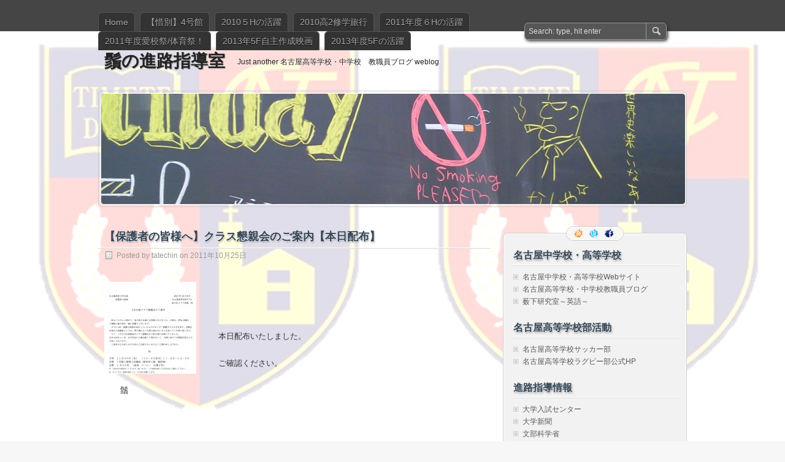

--- FILE ---
content_type: text/html; charset=UTF-8
request_url: http://blog.meigaku.ac.jp/tateishi/2011/10/25/%E3%80%90%E4%BF%9D%E8%AD%B7%E8%80%85%E3%81%AE%E7%9A%86%E6%A7%98%E3%81%B8%E3%80%91%E3%82%AF%E3%83%A9%E3%82%B9%E6%87%87%E8%A6%AA%E4%BC%9A%E3%81%AE%E3%81%94%E6%A1%88%E5%86%85%E3%80%90%E6%9C%AC%E6%97%A5/
body_size: 11833
content:
<!DOCTYPE html PUBLIC "-//W3C//DTD XHTML 1.0 Transitional//EN" "http://www.w3.org/TR/xhtml1/DTD/xhtml1-transitional.dtd">
<html xmlns="http://www.w3.org/1999/xhtml" lang="ja">
<head profile="http://gmpg.org/xfn/11">
	<meta http-equiv="Content-Type" content="text/html; charset=UTF-8" />
	<title>【保護者の皆様へ】クラス懇親会のご案内【本日配布】 | 鬚の進路指導室</title>
	<link rel="stylesheet" type="text/css" media="all" href="http://blog.meigaku.ac.jp/tateishi/wp-content/themes/zbench/style.css" />
	<link rel="pingback" href="http://blog.meigaku.ac.jp/tateishi/xmlrpc.php" />
	<meta name='robots' content='max-image-preview:large' />
<link rel="alternate" type="application/rss+xml" title="鬚の進路指導室 &raquo; フィード" href="http://blog.meigaku.ac.jp/tateishi/feed/" />
<link rel="alternate" type="application/rss+xml" title="鬚の進路指導室 &raquo; コメントフィード" href="http://blog.meigaku.ac.jp/tateishi/comments/feed/" />
<script type="text/javascript">
window._wpemojiSettings = {"baseUrl":"https:\/\/s.w.org\/images\/core\/emoji\/14.0.0\/72x72\/","ext":".png","svgUrl":"https:\/\/s.w.org\/images\/core\/emoji\/14.0.0\/svg\/","svgExt":".svg","source":{"concatemoji":"http:\/\/blog.meigaku.ac.jp\/tateishi\/wp-includes\/js\/wp-emoji-release.min.js?ver=6.2.8"}};
/*! This file is auto-generated */
!function(e,a,t){var n,r,o,i=a.createElement("canvas"),p=i.getContext&&i.getContext("2d");function s(e,t){p.clearRect(0,0,i.width,i.height),p.fillText(e,0,0);e=i.toDataURL();return p.clearRect(0,0,i.width,i.height),p.fillText(t,0,0),e===i.toDataURL()}function c(e){var t=a.createElement("script");t.src=e,t.defer=t.type="text/javascript",a.getElementsByTagName("head")[0].appendChild(t)}for(o=Array("flag","emoji"),t.supports={everything:!0,everythingExceptFlag:!0},r=0;r<o.length;r++)t.supports[o[r]]=function(e){if(p&&p.fillText)switch(p.textBaseline="top",p.font="600 32px Arial",e){case"flag":return s("\ud83c\udff3\ufe0f\u200d\u26a7\ufe0f","\ud83c\udff3\ufe0f\u200b\u26a7\ufe0f")?!1:!s("\ud83c\uddfa\ud83c\uddf3","\ud83c\uddfa\u200b\ud83c\uddf3")&&!s("\ud83c\udff4\udb40\udc67\udb40\udc62\udb40\udc65\udb40\udc6e\udb40\udc67\udb40\udc7f","\ud83c\udff4\u200b\udb40\udc67\u200b\udb40\udc62\u200b\udb40\udc65\u200b\udb40\udc6e\u200b\udb40\udc67\u200b\udb40\udc7f");case"emoji":return!s("\ud83e\udef1\ud83c\udffb\u200d\ud83e\udef2\ud83c\udfff","\ud83e\udef1\ud83c\udffb\u200b\ud83e\udef2\ud83c\udfff")}return!1}(o[r]),t.supports.everything=t.supports.everything&&t.supports[o[r]],"flag"!==o[r]&&(t.supports.everythingExceptFlag=t.supports.everythingExceptFlag&&t.supports[o[r]]);t.supports.everythingExceptFlag=t.supports.everythingExceptFlag&&!t.supports.flag,t.DOMReady=!1,t.readyCallback=function(){t.DOMReady=!0},t.supports.everything||(n=function(){t.readyCallback()},a.addEventListener?(a.addEventListener("DOMContentLoaded",n,!1),e.addEventListener("load",n,!1)):(e.attachEvent("onload",n),a.attachEvent("onreadystatechange",function(){"complete"===a.readyState&&t.readyCallback()})),(e=t.source||{}).concatemoji?c(e.concatemoji):e.wpemoji&&e.twemoji&&(c(e.twemoji),c(e.wpemoji)))}(window,document,window._wpemojiSettings);
</script>
<style type="text/css">
img.wp-smiley,
img.emoji {
	display: inline !important;
	border: none !important;
	box-shadow: none !important;
	height: 1em !important;
	width: 1em !important;
	margin: 0 0.07em !important;
	vertical-align: -0.1em !important;
	background: none !important;
	padding: 0 !important;
}
</style>
	<link rel='stylesheet' id='wp-block-library-css' href='http://blog.meigaku.ac.jp/tateishi/wp-includes/css/dist/block-library/style.min.css?ver=6.2.8' type='text/css' media='all' />
<link rel='stylesheet' id='classic-theme-styles-css' href='http://blog.meigaku.ac.jp/tateishi/wp-includes/css/classic-themes.min.css?ver=6.2.8' type='text/css' media='all' />
<style id='global-styles-inline-css' type='text/css'>
body{--wp--preset--color--black: #000000;--wp--preset--color--cyan-bluish-gray: #abb8c3;--wp--preset--color--white: #ffffff;--wp--preset--color--pale-pink: #f78da7;--wp--preset--color--vivid-red: #cf2e2e;--wp--preset--color--luminous-vivid-orange: #ff6900;--wp--preset--color--luminous-vivid-amber: #fcb900;--wp--preset--color--light-green-cyan: #7bdcb5;--wp--preset--color--vivid-green-cyan: #00d084;--wp--preset--color--pale-cyan-blue: #8ed1fc;--wp--preset--color--vivid-cyan-blue: #0693e3;--wp--preset--color--vivid-purple: #9b51e0;--wp--preset--gradient--vivid-cyan-blue-to-vivid-purple: linear-gradient(135deg,rgba(6,147,227,1) 0%,rgb(155,81,224) 100%);--wp--preset--gradient--light-green-cyan-to-vivid-green-cyan: linear-gradient(135deg,rgb(122,220,180) 0%,rgb(0,208,130) 100%);--wp--preset--gradient--luminous-vivid-amber-to-luminous-vivid-orange: linear-gradient(135deg,rgba(252,185,0,1) 0%,rgba(255,105,0,1) 100%);--wp--preset--gradient--luminous-vivid-orange-to-vivid-red: linear-gradient(135deg,rgba(255,105,0,1) 0%,rgb(207,46,46) 100%);--wp--preset--gradient--very-light-gray-to-cyan-bluish-gray: linear-gradient(135deg,rgb(238,238,238) 0%,rgb(169,184,195) 100%);--wp--preset--gradient--cool-to-warm-spectrum: linear-gradient(135deg,rgb(74,234,220) 0%,rgb(151,120,209) 20%,rgb(207,42,186) 40%,rgb(238,44,130) 60%,rgb(251,105,98) 80%,rgb(254,248,76) 100%);--wp--preset--gradient--blush-light-purple: linear-gradient(135deg,rgb(255,206,236) 0%,rgb(152,150,240) 100%);--wp--preset--gradient--blush-bordeaux: linear-gradient(135deg,rgb(254,205,165) 0%,rgb(254,45,45) 50%,rgb(107,0,62) 100%);--wp--preset--gradient--luminous-dusk: linear-gradient(135deg,rgb(255,203,112) 0%,rgb(199,81,192) 50%,rgb(65,88,208) 100%);--wp--preset--gradient--pale-ocean: linear-gradient(135deg,rgb(255,245,203) 0%,rgb(182,227,212) 50%,rgb(51,167,181) 100%);--wp--preset--gradient--electric-grass: linear-gradient(135deg,rgb(202,248,128) 0%,rgb(113,206,126) 100%);--wp--preset--gradient--midnight: linear-gradient(135deg,rgb(2,3,129) 0%,rgb(40,116,252) 100%);--wp--preset--duotone--dark-grayscale: url('#wp-duotone-dark-grayscale');--wp--preset--duotone--grayscale: url('#wp-duotone-grayscale');--wp--preset--duotone--purple-yellow: url('#wp-duotone-purple-yellow');--wp--preset--duotone--blue-red: url('#wp-duotone-blue-red');--wp--preset--duotone--midnight: url('#wp-duotone-midnight');--wp--preset--duotone--magenta-yellow: url('#wp-duotone-magenta-yellow');--wp--preset--duotone--purple-green: url('#wp-duotone-purple-green');--wp--preset--duotone--blue-orange: url('#wp-duotone-blue-orange');--wp--preset--font-size--small: 13px;--wp--preset--font-size--medium: 20px;--wp--preset--font-size--large: 36px;--wp--preset--font-size--x-large: 42px;--wp--preset--spacing--20: 0.44rem;--wp--preset--spacing--30: 0.67rem;--wp--preset--spacing--40: 1rem;--wp--preset--spacing--50: 1.5rem;--wp--preset--spacing--60: 2.25rem;--wp--preset--spacing--70: 3.38rem;--wp--preset--spacing--80: 5.06rem;--wp--preset--shadow--natural: 6px 6px 9px rgba(0, 0, 0, 0.2);--wp--preset--shadow--deep: 12px 12px 50px rgba(0, 0, 0, 0.4);--wp--preset--shadow--sharp: 6px 6px 0px rgba(0, 0, 0, 0.2);--wp--preset--shadow--outlined: 6px 6px 0px -3px rgba(255, 255, 255, 1), 6px 6px rgba(0, 0, 0, 1);--wp--preset--shadow--crisp: 6px 6px 0px rgba(0, 0, 0, 1);}:where(.is-layout-flex){gap: 0.5em;}body .is-layout-flow > .alignleft{float: left;margin-inline-start: 0;margin-inline-end: 2em;}body .is-layout-flow > .alignright{float: right;margin-inline-start: 2em;margin-inline-end: 0;}body .is-layout-flow > .aligncenter{margin-left: auto !important;margin-right: auto !important;}body .is-layout-constrained > .alignleft{float: left;margin-inline-start: 0;margin-inline-end: 2em;}body .is-layout-constrained > .alignright{float: right;margin-inline-start: 2em;margin-inline-end: 0;}body .is-layout-constrained > .aligncenter{margin-left: auto !important;margin-right: auto !important;}body .is-layout-constrained > :where(:not(.alignleft):not(.alignright):not(.alignfull)){max-width: var(--wp--style--global--content-size);margin-left: auto !important;margin-right: auto !important;}body .is-layout-constrained > .alignwide{max-width: var(--wp--style--global--wide-size);}body .is-layout-flex{display: flex;}body .is-layout-flex{flex-wrap: wrap;align-items: center;}body .is-layout-flex > *{margin: 0;}:where(.wp-block-columns.is-layout-flex){gap: 2em;}.has-black-color{color: var(--wp--preset--color--black) !important;}.has-cyan-bluish-gray-color{color: var(--wp--preset--color--cyan-bluish-gray) !important;}.has-white-color{color: var(--wp--preset--color--white) !important;}.has-pale-pink-color{color: var(--wp--preset--color--pale-pink) !important;}.has-vivid-red-color{color: var(--wp--preset--color--vivid-red) !important;}.has-luminous-vivid-orange-color{color: var(--wp--preset--color--luminous-vivid-orange) !important;}.has-luminous-vivid-amber-color{color: var(--wp--preset--color--luminous-vivid-amber) !important;}.has-light-green-cyan-color{color: var(--wp--preset--color--light-green-cyan) !important;}.has-vivid-green-cyan-color{color: var(--wp--preset--color--vivid-green-cyan) !important;}.has-pale-cyan-blue-color{color: var(--wp--preset--color--pale-cyan-blue) !important;}.has-vivid-cyan-blue-color{color: var(--wp--preset--color--vivid-cyan-blue) !important;}.has-vivid-purple-color{color: var(--wp--preset--color--vivid-purple) !important;}.has-black-background-color{background-color: var(--wp--preset--color--black) !important;}.has-cyan-bluish-gray-background-color{background-color: var(--wp--preset--color--cyan-bluish-gray) !important;}.has-white-background-color{background-color: var(--wp--preset--color--white) !important;}.has-pale-pink-background-color{background-color: var(--wp--preset--color--pale-pink) !important;}.has-vivid-red-background-color{background-color: var(--wp--preset--color--vivid-red) !important;}.has-luminous-vivid-orange-background-color{background-color: var(--wp--preset--color--luminous-vivid-orange) !important;}.has-luminous-vivid-amber-background-color{background-color: var(--wp--preset--color--luminous-vivid-amber) !important;}.has-light-green-cyan-background-color{background-color: var(--wp--preset--color--light-green-cyan) !important;}.has-vivid-green-cyan-background-color{background-color: var(--wp--preset--color--vivid-green-cyan) !important;}.has-pale-cyan-blue-background-color{background-color: var(--wp--preset--color--pale-cyan-blue) !important;}.has-vivid-cyan-blue-background-color{background-color: var(--wp--preset--color--vivid-cyan-blue) !important;}.has-vivid-purple-background-color{background-color: var(--wp--preset--color--vivid-purple) !important;}.has-black-border-color{border-color: var(--wp--preset--color--black) !important;}.has-cyan-bluish-gray-border-color{border-color: var(--wp--preset--color--cyan-bluish-gray) !important;}.has-white-border-color{border-color: var(--wp--preset--color--white) !important;}.has-pale-pink-border-color{border-color: var(--wp--preset--color--pale-pink) !important;}.has-vivid-red-border-color{border-color: var(--wp--preset--color--vivid-red) !important;}.has-luminous-vivid-orange-border-color{border-color: var(--wp--preset--color--luminous-vivid-orange) !important;}.has-luminous-vivid-amber-border-color{border-color: var(--wp--preset--color--luminous-vivid-amber) !important;}.has-light-green-cyan-border-color{border-color: var(--wp--preset--color--light-green-cyan) !important;}.has-vivid-green-cyan-border-color{border-color: var(--wp--preset--color--vivid-green-cyan) !important;}.has-pale-cyan-blue-border-color{border-color: var(--wp--preset--color--pale-cyan-blue) !important;}.has-vivid-cyan-blue-border-color{border-color: var(--wp--preset--color--vivid-cyan-blue) !important;}.has-vivid-purple-border-color{border-color: var(--wp--preset--color--vivid-purple) !important;}.has-vivid-cyan-blue-to-vivid-purple-gradient-background{background: var(--wp--preset--gradient--vivid-cyan-blue-to-vivid-purple) !important;}.has-light-green-cyan-to-vivid-green-cyan-gradient-background{background: var(--wp--preset--gradient--light-green-cyan-to-vivid-green-cyan) !important;}.has-luminous-vivid-amber-to-luminous-vivid-orange-gradient-background{background: var(--wp--preset--gradient--luminous-vivid-amber-to-luminous-vivid-orange) !important;}.has-luminous-vivid-orange-to-vivid-red-gradient-background{background: var(--wp--preset--gradient--luminous-vivid-orange-to-vivid-red) !important;}.has-very-light-gray-to-cyan-bluish-gray-gradient-background{background: var(--wp--preset--gradient--very-light-gray-to-cyan-bluish-gray) !important;}.has-cool-to-warm-spectrum-gradient-background{background: var(--wp--preset--gradient--cool-to-warm-spectrum) !important;}.has-blush-light-purple-gradient-background{background: var(--wp--preset--gradient--blush-light-purple) !important;}.has-blush-bordeaux-gradient-background{background: var(--wp--preset--gradient--blush-bordeaux) !important;}.has-luminous-dusk-gradient-background{background: var(--wp--preset--gradient--luminous-dusk) !important;}.has-pale-ocean-gradient-background{background: var(--wp--preset--gradient--pale-ocean) !important;}.has-electric-grass-gradient-background{background: var(--wp--preset--gradient--electric-grass) !important;}.has-midnight-gradient-background{background: var(--wp--preset--gradient--midnight) !important;}.has-small-font-size{font-size: var(--wp--preset--font-size--small) !important;}.has-medium-font-size{font-size: var(--wp--preset--font-size--medium) !important;}.has-large-font-size{font-size: var(--wp--preset--font-size--large) !important;}.has-x-large-font-size{font-size: var(--wp--preset--font-size--x-large) !important;}
.wp-block-navigation a:where(:not(.wp-element-button)){color: inherit;}
:where(.wp-block-columns.is-layout-flex){gap: 2em;}
.wp-block-pullquote{font-size: 1.5em;line-height: 1.6;}
</style>
<link rel="https://api.w.org/" href="http://blog.meigaku.ac.jp/tateishi/wp-json/" /><link rel="alternate" type="application/json" href="http://blog.meigaku.ac.jp/tateishi/wp-json/wp/v2/posts/2289" /><link rel="EditURI" type="application/rsd+xml" title="RSD" href="http://blog.meigaku.ac.jp/tateishi/xmlrpc.php?rsd" />
<link rel="wlwmanifest" type="application/wlwmanifest+xml" href="http://blog.meigaku.ac.jp/tateishi/wp-includes/wlwmanifest.xml" />
<meta name="generator" content="WordPress 6.2.8" />
<link rel="canonical" href="http://blog.meigaku.ac.jp/tateishi/2011/10/25/%e3%80%90%e4%bf%9d%e8%ad%b7%e8%80%85%e3%81%ae%e7%9a%86%e6%a7%98%e3%81%b8%e3%80%91%e3%82%af%e3%83%a9%e3%82%b9%e6%87%87%e8%a6%aa%e4%bc%9a%e3%81%ae%e3%81%94%e6%a1%88%e5%86%85%e3%80%90%e6%9c%ac%e6%97%a5/" />
<link rel='shortlink' href='http://blog.meigaku.ac.jp/tateishi/?p=2289' />
<link rel="alternate" type="application/json+oembed" href="http://blog.meigaku.ac.jp/tateishi/wp-json/oembed/1.0/embed?url=http%3A%2F%2Fblog.meigaku.ac.jp%2Ftateishi%2F2011%2F10%2F25%2F%25e3%2580%2590%25e4%25bf%259d%25e8%25ad%25b7%25e8%2580%2585%25e3%2581%25ae%25e7%259a%2586%25e6%25a7%2598%25e3%2581%25b8%25e3%2580%2591%25e3%2582%25af%25e3%2583%25a9%25e3%2582%25b9%25e6%2587%2587%25e8%25a6%25aa%25e4%25bc%259a%25e3%2581%25ae%25e3%2581%2594%25e6%25a1%2588%25e5%2586%2585%25e3%2580%2590%25e6%259c%25ac%25e6%2597%25a5%2F" />
<link rel="alternate" type="text/xml+oembed" href="http://blog.meigaku.ac.jp/tateishi/wp-json/oembed/1.0/embed?url=http%3A%2F%2Fblog.meigaku.ac.jp%2Ftateishi%2F2011%2F10%2F25%2F%25e3%2580%2590%25e4%25bf%259d%25e8%25ad%25b7%25e8%2580%2585%25e3%2581%25ae%25e7%259a%2586%25e6%25a7%2598%25e3%2581%25b8%25e3%2580%2591%25e3%2582%25af%25e3%2583%25a9%25e3%2582%25b9%25e6%2587%2587%25e8%25a6%25aa%25e4%25bc%259a%25e3%2581%25ae%25e3%2581%2594%25e6%25a1%2588%25e5%2586%2585%25e3%2580%2590%25e6%259c%25ac%25e6%2597%25a5%2F&#038;format=xml" />
<style type="text/css">.recentcomments a{display:inline !important;padding:0 !important;margin:0 !important;}</style><style type="text/css" id="custom-background-css">
body.custom-background { background-image: url("http://blog.meigaku.ac.jp/tateishi/files/2017/05/d1d67715472a1db3f008e0e92fdb5b40.jpg"); background-position: left top; background-size: auto; background-repeat: repeat; background-attachment: scroll; }
</style>
	<link rel="icon" href="http://blog.meigaku.ac.jp/tateishi/files/2017/05/cropped-FullSizeRender-32x32.jpg" sizes="32x32" />
<link rel="icon" href="http://blog.meigaku.ac.jp/tateishi/files/2017/05/cropped-FullSizeRender-192x192.jpg" sizes="192x192" />
<link rel="apple-touch-icon" href="http://blog.meigaku.ac.jp/tateishi/files/2017/05/cropped-FullSizeRender-180x180.jpg" />
<meta name="msapplication-TileImage" content="http://blog.meigaku.ac.jp/tateishi/files/2017/05/cropped-FullSizeRender-270x270.jpg" />
	<meta name="viewport" content="width=device-width"/><!-- for mobile -->
</head>
<body class="post-template-default single single-post postid-2289 single-format-standard custom-background">
<div id="nav">
	<div class="nav-inside">
		<div id="menus">
			<ul id="menus-dt" class="menus-dt">
				<li><a href="http://blog.meigaku.ac.jp/tateishi/">Home</a></li><li class="page_item page-item-2799"><a href="http://blog.meigaku.ac.jp/tateishi/%e3%80%90%e6%83%9c%e5%88%a5%e3%80%914%e5%8f%b7%e9%a4%a8/">【惜別】4号館</a></li>
<li class="page_item page-item-307"><a href="http://blog.meigaku.ac.jp/tateishi/2010%e5%b9%b411%e6%9c%8817%e6%97%a5%ef%bc%88%e6%b0%b4%ef%bc%89%e7%a7%8b%e3%81%ae%e8%aa%ad%e6%9b%b8%e9%80%b1%e9%96%93-%e7%99%ba%e8%a1%a8%e4%bc%9a%e9%a2%a8%e6%99%af/">2010５Hの活躍</a></li>
<li class="page_item page-item-1018"><a href="http://blog.meigaku.ac.jp/tateishi/%e4%bf%ae%e5%ad%a6%e6%97%85%e8%a1%8c/">2010高2修学旅行</a></li>
<li class="page_item page-item-1872"><a href="http://blog.meigaku.ac.jp/tateishi/2011%e5%b9%b4%e5%ba%a6%ef%bc%96h%e3%81%ae%e6%b4%bb%e8%ba%8d/">2011年度６Hの活躍</a></li>
<li class="page_item page-item-2121"><a href="http://blog.meigaku.ac.jp/tateishi/2011%e5%b9%b4%e5%ba%a6%e6%84%9b%e6%a0%a1%e7%a5%ad%e3%80%90%e3%81%a1%e3%82%87%e3%81%93%e3%81%a3%e3%81%a8%e3%81%a0%e3%81%91%e2%80%a6%e3%80%91/">2011年度愛校祭/体育祭！</a></li>
<li class="page_item page-item-3282"><a href="http://blog.meigaku.ac.jp/tateishi/2013%e5%b9%b45f%e8%87%aa%e4%b8%bb%e4%bd%9c%e6%88%90%e6%98%a0%e7%94%bb/">2013年5F自主作成映画</a></li>
<li class="page_item page-item-3017"><a href="http://blog.meigaku.ac.jp/tateishi/2013%e5%b9%b4%e5%ba%a65f%e3%81%ae%e6%b4%bb%e8%ba%8d/">2013年度5Fの活躍</a></li>
			</ul>
			<ul id="menus-m" class="menus-m">
				<li>Menu</li>
			</ul>
		</div>
		<div id="search">
			<form id="searchform" method="get" action="http://blog.meigaku.ac.jp/tateishi/">
<input type="text" value="Search: type, hit enter" onfocus="if (this.value == 'Search: type, hit enter') {this.value = '';}" onblur="if (this.value == '') {this.value = 'Search: type, hit enter';}" size="35" maxlength="50" name="s" id="s" />
<input type="submit" id="searchsubmit" value="SEARCH" />
</form>		</div>
	</div>
</div>
<div id="header">
		<div class="site_title">
		<h1><a href="http://blog.meigaku.ac.jp/tateishi/">鬚の進路指導室</a></h1>
		<h2>Just another 名古屋高等学校・中学校　教職員ブログ weblog</h2>
		<div class="clear"></div>
	</div>
		<div id="header_image">
		<div id="header_image_border">
			<a href="http://blog.meigaku.ac.jp/tateishi/"><img src="http://blog.meigaku.ac.jp/tateishi/files/2011/03/cropped-2011031910520011.jpg" width="950" height="180" alt="" /></a>
		</div>
	</div>
	</div>
<div id="wrapper">
<div id="content">
		<div class="post-single post-2289 post type-post status-publish format-standard hentry category-6h category-pta category-20" id="post-2289"><!-- post div -->
		<h2 class="title">【保護者の皆様へ】クラス懇親会のご案内【本日配布】</h2>
		<div class="post-info-top">
			<span class="post-info-date">
				Posted by <a href="http://blog.meigaku.ac.jp/tateishi/author/tateishi/" title="View all posts by tatechin" rel="author">tatechin</a>
				on				2011年10月25日							</span>
					</div>
		<div class="clear"></div>
		<div class="entry">
			<p>　　<a href="http://blog.meigaku.ac.jp/tateishi/files/2011/10/09fd7ef7a499d521ba18068755084cf1.jpg"><img decoding="async" src="http://blog.meigaku.ac.jp/tateishi/files/2011/10/09fd7ef7a499d521ba18068755084cf1-150x150.jpg" alt="" width="150" height="150" class="alignleft size-thumbnail wp-image-2280" /></a></p>
<p>　　</p>
<p>　　本日配布いたしました。</p>
<p>　　ご確認ください。</p>
<p>　　鬚</p>
<p>　　</p>
					</div><!-- END entry -->
		
				
		<div class="post-info-bottom">
			<span class="post-info-category"><a href="http://blog.meigaku.ac.jp/tateishi/category/6h/" rel="category tag">2011年度6H</a>, <a href="http://blog.meigaku.ac.jp/tateishi/category/6h/pta/" rel="category tag">PTA</a>, <a href="http://blog.meigaku.ac.jp/tateishi/category/6h/%e9%85%8d%e5%b8%83%e7%89%a9/" rel="category tag">配布物</a></span><span class="post-info-tags"></span>
		</div>
		<div id="nav-below">
			<div class="nav-previous"><a href="http://blog.meigaku.ac.jp/tateishi/2011/10/25/%e3%80%90%e6%9c%ac%e6%97%a5%e9%85%8d%e5%b8%83%e3%80%91%e7%ac%ac16%e5%9b%9e%e5%90%8d%e5%8f%a4%e5%b1%8b%e5%ad%a6%e9%99%a2%e3%83%81%e3%83%a3%e3%83%9a%e3%83%ab%e3%82%b3%e3%83%b3%e3%82%b5%e3%83%bc%e3%83%88/" rel="prev"><span class="meta-nav">&larr;</span> 【本日配布】第16回名古屋学院チャペルコンサートご案内</a></div>
			<div class="nav-next"><a href="http://blog.meigaku.ac.jp/tateishi/2011/10/26/%e3%80%90%e5%ad%a6%e5%b9%b4%e9%80%9a%e4%bf%a1%e3%80%912011%e5%b9%b4%e5%ba%a6%e9%ab%983%e5%ad%a6%e5%b9%b4%e9%80%9a%e4%bf%a1%e3%80%8c%e5%9c%b0%e3%81%ae%e5%a1%a9%e3%80%8d%e7%ac%ac22%e5%8f%b7%e3%80%90/" rel="next">【学年通信】2011年度高3学年通信「地の塩」第22号【本日配布】 <span class="meta-nav">&rarr;</span></a></div>
		</div><!-- #nav-below -->					
	</div><!-- END post -->
	<!-- You can start editing here. -->

						<div id="comments-div"><h2 id="comments">Comments are closed.</h2></div>
			
	<script type="text/javascript">
	/* <![CDATA[ */
		function grin(tag) {
			var myField;
			tag = ' ' + tag + ' ';
			if (document.getElementById('comment') && document.getElementById('comment').type == 'textarea') {
				myField = document.getElementById('comment');
			} else {
				return false;
			}
			if (document.selection) {
				myField.focus();
				sel = document.selection.createRange();
				sel.text = tag;
				myField.focus();
			}
			else if (myField.selectionStart || myField.selectionStart == '0') {
				var startPos = myField.selectionStart;
				var endPos = myField.selectionEnd;
				var cursorPos = endPos;
				myField.value = myField.value.substring(0, startPos)
							  + tag
							  + myField.value.substring(endPos, myField.value.length);
				cursorPos += tag.length;
				myField.focus();
				myField.selectionStart = cursorPos;
				myField.selectionEnd = cursorPos;
			}
			else {
				myField.value += tag;
				myField.focus();
			}
		}
	/* ]]> */
	</script>
	</div><!--content-->
<div id="sidebar-border">
	<div id="rss_border">
		<div class="rss_border">
			<div id="rss_wrap">
				<div class="rss_wrap">
										<a class="rss " href="http://blog.meigaku.ac.jp/tateishi/feed/" rel="bookmark" title="RSS Feed">RSS Feed</a>
										<a class="twitter" href="https://twitter.com/?lang=ja&logged_out=1#!/" rel="author" title="Follow me on twitter.">Follow me on twitter.</a>
															<a class="facebook" href="http://www.facebook.com/pages/%E9%AC%9A%E3%81%AE%E6%95%99%E5%AE%A4/257682760942135" rel="author" title="Facebook">Facebook</a>
																								</div>
			</div>
		</div>
	</div>
	<div id="sidebar">

<div id="linkcat-5596" class="widget widget_links"><h3 class="widgettitle">名古屋中学校・高等学校</h3>
	<ul class='xoxo blogroll'>
<li><a href="http://www.meigaku.ac.jp/">名古屋中学校・高等学校Webサイト</a></li>
<li><a href="http://blog.meigaku.ac.jp/">名古屋高等学校・中学校教職員ブログ</a></li>
<li><a href="http://blog.meigaku.ac.jp/yabu/">薮下研究室～英語～</a></li>

	</ul>
</div>
<div id="linkcat-3296" class="widget widget_links"><h3 class="widgettitle">名古屋高等学校部活動</h3>
	<ul class='xoxo blogroll'>
<li><a href="http://meigakufc.blog46.fc2.com/">名古屋高等学校サッカー部</a></li>
<li><a href="http://nagoyarugby.d2.r-cms.jp/" rel="noopener" target="_blank">名古屋高等学校ラグビー部公式HP</a></li>

	</ul>
</div>
<div id="linkcat-3" class="widget widget_links"><h3 class="widgettitle">進路指導情報</h3>
	<ul class='xoxo blogroll'>
<li><a href="http://www.dnc.ac.jp/">大学入試センター</a></li>
<li><a href="http://daigakushinbun.com/">大学新聞</a></li>
<li><a href="http://www.mext.go.jp/">文部科学省</a></li>
<li><a href="http://www.meti.go.jp/policy/kisoryoku/index.html">社会人基礎力　/　経済産業省</a></li>
<li><a href="http://www2.sundai.ac.jp/yobi/sv/news/index.html">駿台/大学入試情報ページ</a></li>

	</ul>
</div>
<div id="text-3" class="widget widget_text"><h3 class="widgettitle">Twitterでも鬚</h3>			<div class="textwidget"><a href="http://www.twitter.com/20116hige"><img src="http://twitter-badges.s3.amazonaws.com/ja_follow_me-c.png" alt="20116higeをフォローしましょう" /></a></div>
		</div>
		<div id="recent-posts-4" class="widget widget_recent_entries">
		<h3 class="widgettitle">最近の投稿</h3>
		<ul>
											<li>
					<a href="http://blog.meigaku.ac.jp/tateishi/2022/02/24/%e5%9b%bd%e5%85%ac%e7%ab%8b%e5%a4%a7%e5%ad%a6%e5%89%8d%e6%9c%9f%e6%97%a5%e7%a8%8b%e8%a9%a6%e9%a8%93%e3%81%b8%e8%87%a8%e3%82%80%e5%90%9b%e3%81%9f%e3%81%a1%e3%81%b8%e3%80%90%e5%86%8d%e6%8e%b2%e3%80%91/">国公立大学前期日程試験へ臨む君たちへ【再々掲】</a>
									</li>
											<li>
					<a href="http://blog.meigaku.ac.jp/tateishi/2021/02/24/%e5%9b%bd%e5%85%ac%e7%ab%8b%e5%a4%a7%e5%ad%a6%e5%89%8d%e6%9c%9f%e6%97%a5%e7%a8%8b%e8%a9%a6%e9%a8%93%e3%81%b8%e8%87%a8%e3%82%80%e5%90%9b%e3%81%9f%e3%81%a1%e3%81%b8%e3%80%80%ef%bc%92%ef%bc%90%ef%bc%92/">国公立大学前期日程試験へ臨む君たちへ　2021,2022</a>
									</li>
											<li>
					<a href="http://blog.meigaku.ac.jp/tateishi/2020/04/21/2020%e5%b9%b4%e5%ba%a6%e5%a4%a7%e5%ad%a6%e5%85%a5%e8%a9%a6%e7%b5%90%e6%9e%9c/">2020年度大学入試結果</a>
									</li>
											<li>
					<a href="http://blog.meigaku.ac.jp/tateishi/2020/02/25/%e5%9b%bd%e5%85%ac%e7%ab%8b%e5%a4%a7%e5%ad%a6%e5%89%8d%e6%9c%9f%e6%97%a5%e7%a8%8b%e8%a9%a6%e9%a8%93%e3%81%ab%e3%81%ae%e3%81%9e%e3%82%80%e5%90%9b%e9%81%94%e3%81%b8/">国公立大学前期日程試験にのぞむ君達へ</a>
									</li>
											<li>
					<a href="http://blog.meigaku.ac.jp/tateishi/2018/04/11/2018%e5%b9%b4%e5%ba%a6%e5%a4%a7%e5%ad%a6%e5%85%a5%e8%a9%a6%e7%b5%90%e6%9e%9c%e5%a0%b1%e5%91%8a%e3%80%90%e5%ad%a6%e6%a0%a1web-site-%e6%9b%b4%e6%96%b0%e3%80%91/">2018年度大学入試結果報告【学校web site 更新】</a>
									</li>
					</ul>

		</div><div id="calendar-6" class="widget widget_calendar"><div id="calendar_wrap" class="calendar_wrap"><table id="wp-calendar" class="wp-calendar-table">
	<caption>2011年10月</caption>
	<thead>
	<tr>
		<th scope="col" title="月曜日">月</th>
		<th scope="col" title="火曜日">火</th>
		<th scope="col" title="水曜日">水</th>
		<th scope="col" title="木曜日">木</th>
		<th scope="col" title="金曜日">金</th>
		<th scope="col" title="土曜日">土</th>
		<th scope="col" title="日曜日">日</th>
	</tr>
	</thead>
	<tbody>
	<tr>
		<td colspan="5" class="pad">&nbsp;</td><td>1</td><td>2</td>
	</tr>
	<tr>
		<td>3</td><td>4</td><td><a href="http://blog.meigaku.ac.jp/tateishi/2011/10/05/" aria-label="2011年10月5日 に投稿を公開">5</a></td><td><a href="http://blog.meigaku.ac.jp/tateishi/2011/10/06/" aria-label="2011年10月6日 に投稿を公開">6</a></td><td><a href="http://blog.meigaku.ac.jp/tateishi/2011/10/07/" aria-label="2011年10月7日 に投稿を公開">7</a></td><td><a href="http://blog.meigaku.ac.jp/tateishi/2011/10/08/" aria-label="2011年10月8日 に投稿を公開">8</a></td><td>9</td>
	</tr>
	<tr>
		<td>10</td><td><a href="http://blog.meigaku.ac.jp/tateishi/2011/10/11/" aria-label="2011年10月11日 に投稿を公開">11</a></td><td><a href="http://blog.meigaku.ac.jp/tateishi/2011/10/12/" aria-label="2011年10月12日 に投稿を公開">12</a></td><td><a href="http://blog.meigaku.ac.jp/tateishi/2011/10/13/" aria-label="2011年10月13日 に投稿を公開">13</a></td><td><a href="http://blog.meigaku.ac.jp/tateishi/2011/10/14/" aria-label="2011年10月14日 に投稿を公開">14</a></td><td>15</td><td>16</td>
	</tr>
	<tr>
		<td>17</td><td>18</td><td><a href="http://blog.meigaku.ac.jp/tateishi/2011/10/19/" aria-label="2011年10月19日 に投稿を公開">19</a></td><td><a href="http://blog.meigaku.ac.jp/tateishi/2011/10/20/" aria-label="2011年10月20日 に投稿を公開">20</a></td><td><a href="http://blog.meigaku.ac.jp/tateishi/2011/10/21/" aria-label="2011年10月21日 に投稿を公開">21</a></td><td>22</td><td>23</td>
	</tr>
	<tr>
		<td>24</td><td><a href="http://blog.meigaku.ac.jp/tateishi/2011/10/25/" aria-label="2011年10月25日 に投稿を公開">25</a></td><td><a href="http://blog.meigaku.ac.jp/tateishi/2011/10/26/" aria-label="2011年10月26日 に投稿を公開">26</a></td><td><a href="http://blog.meigaku.ac.jp/tateishi/2011/10/27/" aria-label="2011年10月27日 に投稿を公開">27</a></td><td><a href="http://blog.meigaku.ac.jp/tateishi/2011/10/28/" aria-label="2011年10月28日 に投稿を公開">28</a></td><td><a href="http://blog.meigaku.ac.jp/tateishi/2011/10/29/" aria-label="2011年10月29日 に投稿を公開">29</a></td><td>30</td>
	</tr>
	<tr>
		<td><a href="http://blog.meigaku.ac.jp/tateishi/2011/10/31/" aria-label="2011年10月31日 に投稿を公開">31</a></td>
		<td class="pad" colspan="6">&nbsp;</td>
	</tr>
	</tbody>
	</table><nav aria-label="前と次の月" class="wp-calendar-nav">
		<span class="wp-calendar-nav-prev"><a href="http://blog.meigaku.ac.jp/tateishi/2011/09/">&laquo; 9月</a></span>
		<span class="pad">&nbsp;</span>
		<span class="wp-calendar-nav-next"><a href="http://blog.meigaku.ac.jp/tateishi/2011/11/">11月 &raquo;</a></span>
	</nav></div></div><div id="archives-6" class="widget widget_archive"><h3 class="widgettitle">アーカイブ</h3>
			<ul>
					<li><a href='http://blog.meigaku.ac.jp/tateishi/2022/02/'>2022年2月</a></li>
	<li><a href='http://blog.meigaku.ac.jp/tateishi/2021/02/'>2021年2月</a></li>
	<li><a href='http://blog.meigaku.ac.jp/tateishi/2020/04/'>2020年4月</a></li>
	<li><a href='http://blog.meigaku.ac.jp/tateishi/2020/02/'>2020年2月</a></li>
	<li><a href='http://blog.meigaku.ac.jp/tateishi/2018/04/'>2018年4月</a></li>
	<li><a href='http://blog.meigaku.ac.jp/tateishi/2017/12/'>2017年12月</a></li>
	<li><a href='http://blog.meigaku.ac.jp/tateishi/2017/10/'>2017年10月</a></li>
	<li><a href='http://blog.meigaku.ac.jp/tateishi/2017/09/'>2017年9月</a></li>
	<li><a href='http://blog.meigaku.ac.jp/tateishi/2017/07/'>2017年7月</a></li>
	<li><a href='http://blog.meigaku.ac.jp/tateishi/2017/06/'>2017年6月</a></li>
	<li><a href='http://blog.meigaku.ac.jp/tateishi/2017/05/'>2017年5月</a></li>
	<li><a href='http://blog.meigaku.ac.jp/tateishi/2016/09/'>2016年9月</a></li>
	<li><a href='http://blog.meigaku.ac.jp/tateishi/2016/01/'>2016年1月</a></li>
	<li><a href='http://blog.meigaku.ac.jp/tateishi/2015/06/'>2015年6月</a></li>
	<li><a href='http://blog.meigaku.ac.jp/tateishi/2015/05/'>2015年5月</a></li>
	<li><a href='http://blog.meigaku.ac.jp/tateishi/2015/04/'>2015年4月</a></li>
	<li><a href='http://blog.meigaku.ac.jp/tateishi/2015/03/'>2015年3月</a></li>
	<li><a href='http://blog.meigaku.ac.jp/tateishi/2015/02/'>2015年2月</a></li>
	<li><a href='http://blog.meigaku.ac.jp/tateishi/2015/01/'>2015年1月</a></li>
	<li><a href='http://blog.meigaku.ac.jp/tateishi/2014/12/'>2014年12月</a></li>
	<li><a href='http://blog.meigaku.ac.jp/tateishi/2014/11/'>2014年11月</a></li>
	<li><a href='http://blog.meigaku.ac.jp/tateishi/2014/10/'>2014年10月</a></li>
	<li><a href='http://blog.meigaku.ac.jp/tateishi/2014/07/'>2014年7月</a></li>
	<li><a href='http://blog.meigaku.ac.jp/tateishi/2014/04/'>2014年4月</a></li>
	<li><a href='http://blog.meigaku.ac.jp/tateishi/2014/03/'>2014年3月</a></li>
	<li><a href='http://blog.meigaku.ac.jp/tateishi/2014/02/'>2014年2月</a></li>
	<li><a href='http://blog.meigaku.ac.jp/tateishi/2014/01/'>2014年1月</a></li>
	<li><a href='http://blog.meigaku.ac.jp/tateishi/2013/11/'>2013年11月</a></li>
	<li><a href='http://blog.meigaku.ac.jp/tateishi/2013/10/'>2013年10月</a></li>
	<li><a href='http://blog.meigaku.ac.jp/tateishi/2013/09/'>2013年9月</a></li>
	<li><a href='http://blog.meigaku.ac.jp/tateishi/2013/08/'>2013年8月</a></li>
	<li><a href='http://blog.meigaku.ac.jp/tateishi/2013/07/'>2013年7月</a></li>
	<li><a href='http://blog.meigaku.ac.jp/tateishi/2013/06/'>2013年6月</a></li>
	<li><a href='http://blog.meigaku.ac.jp/tateishi/2013/05/'>2013年5月</a></li>
	<li><a href='http://blog.meigaku.ac.jp/tateishi/2013/04/'>2013年4月</a></li>
	<li><a href='http://blog.meigaku.ac.jp/tateishi/2013/03/'>2013年3月</a></li>
	<li><a href='http://blog.meigaku.ac.jp/tateishi/2013/02/'>2013年2月</a></li>
	<li><a href='http://blog.meigaku.ac.jp/tateishi/2013/01/'>2013年1月</a></li>
	<li><a href='http://blog.meigaku.ac.jp/tateishi/2012/12/'>2012年12月</a></li>
	<li><a href='http://blog.meigaku.ac.jp/tateishi/2012/10/'>2012年10月</a></li>
	<li><a href='http://blog.meigaku.ac.jp/tateishi/2012/09/'>2012年9月</a></li>
	<li><a href='http://blog.meigaku.ac.jp/tateishi/2012/08/'>2012年8月</a></li>
	<li><a href='http://blog.meigaku.ac.jp/tateishi/2012/07/'>2012年7月</a></li>
	<li><a href='http://blog.meigaku.ac.jp/tateishi/2012/06/'>2012年6月</a></li>
	<li><a href='http://blog.meigaku.ac.jp/tateishi/2012/05/'>2012年5月</a></li>
	<li><a href='http://blog.meigaku.ac.jp/tateishi/2012/04/'>2012年4月</a></li>
	<li><a href='http://blog.meigaku.ac.jp/tateishi/2012/03/'>2012年3月</a></li>
	<li><a href='http://blog.meigaku.ac.jp/tateishi/2012/02/'>2012年2月</a></li>
	<li><a href='http://blog.meigaku.ac.jp/tateishi/2012/01/'>2012年1月</a></li>
	<li><a href='http://blog.meigaku.ac.jp/tateishi/2011/12/'>2011年12月</a></li>
	<li><a href='http://blog.meigaku.ac.jp/tateishi/2011/11/'>2011年11月</a></li>
	<li><a href='http://blog.meigaku.ac.jp/tateishi/2011/10/'>2011年10月</a></li>
	<li><a href='http://blog.meigaku.ac.jp/tateishi/2011/09/'>2011年9月</a></li>
	<li><a href='http://blog.meigaku.ac.jp/tateishi/2011/08/'>2011年8月</a></li>
	<li><a href='http://blog.meigaku.ac.jp/tateishi/2011/07/'>2011年7月</a></li>
	<li><a href='http://blog.meigaku.ac.jp/tateishi/2011/06/'>2011年6月</a></li>
	<li><a href='http://blog.meigaku.ac.jp/tateishi/2011/05/'>2011年5月</a></li>
	<li><a href='http://blog.meigaku.ac.jp/tateishi/2011/04/'>2011年4月</a></li>
	<li><a href='http://blog.meigaku.ac.jp/tateishi/2011/03/'>2011年3月</a></li>
	<li><a href='http://blog.meigaku.ac.jp/tateishi/2011/02/'>2011年2月</a></li>
	<li><a href='http://blog.meigaku.ac.jp/tateishi/2011/01/'>2011年1月</a></li>
	<li><a href='http://blog.meigaku.ac.jp/tateishi/2010/12/'>2010年12月</a></li>
	<li><a href='http://blog.meigaku.ac.jp/tateishi/2010/11/'>2010年11月</a></li>
	<li><a href='http://blog.meigaku.ac.jp/tateishi/2010/10/'>2010年10月</a></li>
	<li><a href='http://blog.meigaku.ac.jp/tateishi/2010/09/'>2010年9月</a></li>
	<li><a href='http://blog.meigaku.ac.jp/tateishi/2010/07/'>2010年7月</a></li>
	<li><a href='http://blog.meigaku.ac.jp/tateishi/2010/06/'>2010年6月</a></li>
	<li><a href='http://blog.meigaku.ac.jp/tateishi/2010/05/'>2010年5月</a></li>
			</ul>

			</div><div id="categories-7" class="widget widget_categories"><h3 class="widgettitle">カテゴリー</h3>
			<ul>
					<li class="cat-item cat-item-21"><a href="http://blog.meigaku.ac.jp/tateishi/category/5h/">2010年度5H</a>
<ul class='children'>
	<li class="cat-item cat-item-3308"><a href="http://blog.meigaku.ac.jp/tateishi/category/5h/%e3%82%aa%e3%83%bc%e3%83%97%e3%83%b3%e3%82%ad%e3%83%a3%e3%83%b3%e3%83%91%e3%82%b9%ef%bc%8c%e5%a4%a7%e5%ad%a6%e8%ac%9b%e6%bc%94%e7%ad%89/">オープンキャンパス，大学講演等</a>
</li>
	<li class="cat-item cat-item-3303"><a href="http://blog.meigaku.ac.jp/tateishi/category/5h/%e3%82%af%e3%83%a9%e3%82%b9%e3%81%a7%e3%81%ae%e5%8f%96%e3%82%8a%e7%b5%84%e3%81%bf/">クラスでの取り組み</a>
</li>
	<li class="cat-item cat-item-3309"><a href="http://blog.meigaku.ac.jp/tateishi/category/5h/%e4%bf%ae%e5%ad%a6%e6%97%85%e8%a1%8c/">修学旅行</a>
</li>
	<li class="cat-item cat-item-9"><a href="http://blog.meigaku.ac.jp/tateishi/category/5h/%e5%90%8d%e5%8f%a4%e5%b1%8b%e4%b8%ad%e5%ad%a6%e6%a0%a1%e3%83%bb%e9%ab%98%e7%ad%89%e5%ad%a6%e6%a0%a1/">名古屋中学校・高等学校</a>
</li>
	<li class="cat-item cat-item-3302"><a href="http://blog.meigaku.ac.jp/tateishi/category/5h/%e5%a7%94%e5%93%a1%e4%bc%9a%e6%b4%bb%e5%8b%95/">委員会活動</a>
</li>
	<li class="cat-item cat-item-3292"><a href="http://blog.meigaku.ac.jp/tateishi/category/5h/%e5%ad%a6%e6%a0%a1%e8%a1%8c%e4%ba%8b/">学校行事</a>
</li>
	<li class="cat-item cat-item-3306"><a href="http://blog.meigaku.ac.jp/tateishi/category/5h/%e5%ae%9a%e6%9c%9f%e3%83%86%e3%82%b9%e3%83%88/">定期テスト</a>
</li>
	<li class="cat-item cat-item-3311"><a href="http://blog.meigaku.ac.jp/tateishi/category/5h/%e6%a8%a1%e8%a9%a6/">模試</a>
</li>
	<li class="cat-item cat-item-3297"><a href="http://blog.meigaku.ac.jp/tateishi/category/5h/%e7%a2%ba%e8%aa%8d%e3%83%86%e3%82%b9%e3%83%88/">確認テスト</a>
	<ul class='children'>
	<li class="cat-item cat-item-19"><a href="http://blog.meigaku.ac.jp/tateishi/category/5h/%e7%a2%ba%e8%aa%8d%e3%83%86%e3%82%b9%e3%83%88/%e5%ad%a6%e7%bf%92/">学習</a>
</li>
	</ul>
</li>
	<li class="cat-item cat-item-24"><a href="http://blog.meigaku.ac.jp/tateishi/category/5h/%e9%80%a3%e7%b5%a1%e4%ba%8b%e9%a0%85/">連絡事項</a>
</li>
	<li class="cat-item cat-item-3307"><a href="http://blog.meigaku.ac.jp/tateishi/category/5h/%e9%80%b2%e5%ad%a6%e8%ac%9b%e5%ba%a7/">進学講座</a>
</li>
	<li class="cat-item cat-item-3298"><a href="http://blog.meigaku.ac.jp/tateishi/category/5h/%e9%83%a8%e6%b4%bb%e5%8b%95%ef%bc%8c%e8%aa%b2%e5%a4%96%e6%b4%bb%e5%8b%95/">部活動，課外活動</a>
</li>
</ul>
</li>
	<li class="cat-item cat-item-3312"><a href="http://blog.meigaku.ac.jp/tateishi/category/6h/">2011年度6H</a>
<ul class='children'>
	<li class="cat-item cat-item-5179"><a href="http://blog.meigaku.ac.jp/tateishi/category/6h/pta/">PTA</a>
</li>
	<li class="cat-item cat-item-5542"><a href="http://blog.meigaku.ac.jp/tateishi/category/6h/%e3%82%aa%e3%83%bc%e3%83%97%e3%83%b3%e3%82%ad%e3%83%a3%e3%83%b3%e3%83%91%e3%82%b9%ef%bc%8c%e5%a4%a7%e5%ad%a6%e8%aa%ac%e6%98%8e%e4%bc%9a%e7%ad%89/">オープンキャンパス，大学説明会等</a>
</li>
	<li class="cat-item cat-item-5543"><a href="http://blog.meigaku.ac.jp/tateishi/category/6h/%e3%82%bb%e3%83%b3%e3%82%bf%e3%83%bc%e8%a9%a6%e9%a8%93/">センター試験</a>
</li>
	<li class="cat-item cat-item-5539"><a href="http://blog.meigaku.ac.jp/tateishi/category/6h/%e3%81%bc%e3%82%84%e3%81%8d/">ぼやき</a>
</li>
	<li class="cat-item cat-item-5538"><a href="http://blog.meigaku.ac.jp/tateishi/category/6h/%e5%90%84%e7%a8%ae%e6%a4%9c%e5%ae%9a%e8%a9%a6%e9%a8%93%e7%ad%89/">各種検定試験等</a>
</li>
	<li class="cat-item cat-item-5545"><a href="http://blog.meigaku.ac.jp/tateishi/category/6h/%e5%90%8d%e5%8f%a4%e5%b1%8b%e4%b8%ad%e5%ad%a6%e6%a0%a1%e3%83%bb%e9%ab%98%e7%ad%89%e5%ad%a6%e6%a0%a1-2011%e5%b9%b4%e5%ba%a66h/">名古屋中学校・高等学校</a>
</li>
	<li class="cat-item cat-item-5532"><a href="http://blog.meigaku.ac.jp/tateishi/category/6h/%e5%a7%94%e5%93%a1%e4%bc%9a%e6%b4%bb%e5%8b%95-6h/">委員会活動</a>
</li>
	<li class="cat-item cat-item-5177"><a href="http://blog.meigaku.ac.jp/tateishi/category/6h/%e5%ad%a6%e5%b9%b4%e9%80%9a%e4%bf%a1/">学年通信</a>
</li>
	<li class="cat-item cat-item-3315"><a href="http://blog.meigaku.ac.jp/tateishi/category/6h/%e5%ad%a6%e6%a0%a1%e8%a1%8c%e4%ba%8b-6h/">学校行事</a>
</li>
	<li class="cat-item cat-item-3313"><a href="http://blog.meigaku.ac.jp/tateishi/category/6h/%e5%ad%a6%e7%b4%9a%e5%9b%b3%e6%9b%b8/">学級図書</a>
</li>
	<li class="cat-item cat-item-5536"><a href="http://blog.meigaku.ac.jp/tateishi/category/6h/%e5%ae%9a%e6%9c%9f%e3%83%86%e3%82%b9%e3%83%88%e3%83%bb%e5%ae%9f%e5%8a%9b%e3%83%86%e3%82%b9%e3%83%88/">定期テスト・実力テスト</a>
</li>
	<li class="cat-item cat-item-5533"><a href="http://blog.meigaku.ac.jp/tateishi/category/6h/%e6%8e%b2%e7%a4%ba%e7%89%a9/">掲示物</a>
</li>
	<li class="cat-item cat-item-5528"><a href="http://blog.meigaku.ac.jp/tateishi/category/6h/%e6%a8%a1%e8%a9%a6-6h/">模試</a>
</li>
	<li class="cat-item cat-item-5541"><a href="http://blog.meigaku.ac.jp/tateishi/category/6h/%e7%94%9f%e5%be%92%e4%bc%9a%e6%b4%bb%e5%8b%95/">生徒会活動</a>
</li>
	<li class="cat-item cat-item-5529"><a href="http://blog.meigaku.ac.jp/tateishi/category/6h/%e7%a2%ba%e8%aa%8d%e3%83%86%e3%82%b9%e3%83%88-6h/">確認テスト</a>
</li>
	<li class="cat-item cat-item-3314"><a href="http://blog.meigaku.ac.jp/tateishi/category/6h/%e9%80%a3%e7%b5%a1%e4%ba%8b%e9%a0%85-6h/">連絡事項</a>
</li>
	<li class="cat-item cat-item-5530"><a href="http://blog.meigaku.ac.jp/tateishi/category/6h/%e9%80%b2%e5%ad%a6%e8%ac%9b%e5%ba%a7-6h/">進学講座</a>
</li>
	<li class="cat-item cat-item-5540"><a href="http://blog.meigaku.ac.jp/tateishi/category/6h/%e9%80%b2%e8%b7%af%e9%96%a2%e9%80%a3/">進路関連</a>
</li>
	<li class="cat-item cat-item-4068"><a href="http://blog.meigaku.ac.jp/tateishi/category/6h/%e9%83%a8%e6%b4%bb%e5%8b%95/">部活動</a>
</li>
	<li class="cat-item cat-item-20"><a href="http://blog.meigaku.ac.jp/tateishi/category/6h/%e9%85%8d%e5%b8%83%e7%89%a9/">配布物</a>
</li>
</ul>
</li>
	<li class="cat-item cat-item-5546"><a href="http://blog.meigaku.ac.jp/tateishi/category/2012%e5%b9%b4%e5%ba%a6%e9%ab%981/">2012年度高1</a>
<ul class='children'>
	<li class="cat-item cat-item-5560"><a href="http://blog.meigaku.ac.jp/tateishi/category/2012%e5%b9%b4%e5%ba%a6%e9%ab%981/healthy/">HEALTHY</a>
</li>
	<li class="cat-item cat-item-5550"><a href="http://blog.meigaku.ac.jp/tateishi/category/2012%e5%b9%b4%e5%ba%a6%e9%ab%981/peace-maker/">PEACE MAKER</a>
</li>
	<li class="cat-item cat-item-5547"><a href="http://blog.meigaku.ac.jp/tateishi/category/2012%e5%b9%b4%e5%ba%a6%e9%ab%981/pta-2012%e5%b9%b4%e5%ba%a6%e9%ab%981/">PTA</a>
</li>
	<li class="cat-item cat-item-5551"><a href="http://blog.meigaku.ac.jp/tateishi/category/2012%e5%b9%b4%e5%ba%a6%e9%ab%981/%e5%a7%94%e5%93%a1%e4%bc%9a%e6%b4%bb%e5%8b%95-2012%e5%b9%b4%e5%ba%a6%e9%ab%981/">委員会活動</a>
</li>
	<li class="cat-item cat-item-5549"><a href="http://blog.meigaku.ac.jp/tateishi/category/2012%e5%b9%b4%e5%ba%a6%e9%ab%981/%e5%ad%a6%e6%a0%a1%e8%a1%8c%e4%ba%8b-2012%e5%b9%b4%e5%ba%a6%e9%ab%981/">学校行事</a>
</li>
	<li class="cat-item cat-item-5554"><a href="http://blog.meigaku.ac.jp/tateishi/category/2012%e5%b9%b4%e5%ba%a6%e9%ab%981/%e5%ad%a6%e7%b4%9a%e5%9b%b3%e6%9b%b8-2012%e5%b9%b4%e5%ba%a6%e9%ab%981/">学級図書</a>
</li>
	<li class="cat-item cat-item-5556"><a href="http://blog.meigaku.ac.jp/tateishi/category/2012%e5%b9%b4%e5%ba%a6%e9%ab%981/%e5%ae%9a%e6%9c%9f%e3%83%86%e3%82%b9%e3%83%88%e3%83%bb%e5%ae%9f%e5%8a%9b%e3%83%86%e3%82%b9%e3%83%88-2012%e5%b9%b4%e5%ba%a6%e9%ab%981/">定期テスト・実力テスト</a>
</li>
	<li class="cat-item cat-item-5555"><a href="http://blog.meigaku.ac.jp/tateishi/category/2012%e5%b9%b4%e5%ba%a6%e9%ab%981/%e6%8e%b2%e7%a4%ba%e7%89%a9-2012%e5%b9%b4%e5%ba%a6%e9%ab%981/">掲示物</a>
</li>
	<li class="cat-item cat-item-5562"><a href="http://blog.meigaku.ac.jp/tateishi/category/2012%e5%b9%b4%e5%ba%a6%e9%ab%981/%e6%95%99%e7%a7%91%e3%82%88%e3%82%8a/">教科より</a>
</li>
	<li class="cat-item cat-item-5553"><a href="http://blog.meigaku.ac.jp/tateishi/category/2012%e5%b9%b4%e5%ba%a6%e9%ab%981/%e7%94%9f%e5%be%92%e4%bc%9a%e6%b4%bb%e5%8b%95-2012%e5%b9%b4%e5%ba%a6%e9%ab%981/">生徒会活動</a>
</li>
	<li class="cat-item cat-item-5561"><a href="http://blog.meigaku.ac.jp/tateishi/category/2012%e5%b9%b4%e5%ba%a6%e9%ab%981/%e7%a2%ba%e8%aa%8d%e3%83%86%e3%82%b9%e3%83%88-2012%e5%b9%b4%e5%ba%a6%e9%ab%981/">確認テスト</a>
</li>
	<li class="cat-item cat-item-5557"><a href="http://blog.meigaku.ac.jp/tateishi/category/2012%e5%b9%b4%e5%ba%a6%e9%ab%981/%e9%80%a3%e7%b5%a1%e4%ba%8b%e9%a0%85-2012%e5%b9%b4%e5%ba%a6%e9%ab%981/">連絡事項</a>
</li>
	<li class="cat-item cat-item-5548"><a href="http://blog.meigaku.ac.jp/tateishi/category/2012%e5%b9%b4%e5%ba%a6%e9%ab%981/%e9%80%b2%e8%b7%af%e9%96%a2%e9%80%a3-2012%e5%b9%b4%e5%ba%a6%e9%ab%981/">進路関連</a>
</li>
	<li class="cat-item cat-item-5552"><a href="http://blog.meigaku.ac.jp/tateishi/category/2012%e5%b9%b4%e5%ba%a6%e9%ab%981/%e9%83%a8%e6%b4%bb%e5%8b%95-2012%e5%b9%b4%e5%ba%a6%e9%ab%981/">部活動</a>
</li>
	<li class="cat-item cat-item-5558"><a href="http://blog.meigaku.ac.jp/tateishi/category/2012%e5%b9%b4%e5%ba%a6%e9%ab%981/%e9%85%8d%e5%b8%83%e7%89%a9-2012%e5%b9%b4%e5%ba%a6%e9%ab%981/">配布物</a>
</li>
	<li class="cat-item cat-item-5559"><a href="http://blog.meigaku.ac.jp/tateishi/category/2012%e5%b9%b4%e5%ba%a6%e9%ab%981/%e9%87%8d%e8%a6%81/">重要</a>
</li>
</ul>
</li>
	<li class="cat-item cat-item-5565"><a href="http://blog.meigaku.ac.jp/tateishi/category/2013%e5%b9%b4%e5%ba%a6%ef%bc%95%ef%bd%86/">2013年度５Ｆ</a>
<ul class='children'>
	<li class="cat-item cat-item-5578"><a href="http://blog.meigaku.ac.jp/tateishi/category/2013%e5%b9%b4%e5%ba%a6%ef%bc%95%ef%bd%86/%ef%bd%90%ef%bd%94%ef%bd%81%e9%96%a2%e9%80%a3/">ＰＴＡ関連</a>
</li>
	<li class="cat-item cat-item-5579"><a href="http://blog.meigaku.ac.jp/tateishi/category/2013%e5%b9%b4%e5%ba%a6%ef%bc%95%ef%bd%86/%e3%81%bc%e3%82%84%e3%81%8d-2013%e5%b9%b4%e5%ba%a6%ef%bc%95%ef%bd%86/">ぼやき</a>
</li>
	<li class="cat-item cat-item-5566"><a href="http://blog.meigaku.ac.jp/tateishi/category/2013%e5%b9%b4%e5%ba%a6%ef%bc%95%ef%bd%86/%e5%ad%a6%e5%b9%b4%e9%80%9a%e4%bf%a1-2013%e5%b9%b4%e5%ba%a6%ef%bc%95%ef%bd%86/">学年通信</a>
</li>
	<li class="cat-item cat-item-5567"><a href="http://blog.meigaku.ac.jp/tateishi/category/2013%e5%b9%b4%e5%ba%a6%ef%bc%95%ef%bd%86/%e5%ad%a6%e6%a0%a1%e8%a1%8c%e4%ba%8b-2013%e5%b9%b4%e5%ba%a6%ef%bc%95%ef%bd%86/">学校行事</a>
</li>
	<li class="cat-item cat-item-5568"><a href="http://blog.meigaku.ac.jp/tateishi/category/2013%e5%b9%b4%e5%ba%a6%ef%bc%95%ef%bd%86/%e5%ad%a6%e7%b4%9a%e5%9b%b3%e6%9b%b8-2013%e5%b9%b4%e5%ba%a6%ef%bc%95%ef%bd%86/">学級図書</a>
</li>
	<li class="cat-item cat-item-5570"><a href="http://blog.meigaku.ac.jp/tateishi/category/2013%e5%b9%b4%e5%ba%a6%ef%bc%95%ef%bd%86/%e5%ae%9a%e6%9c%9f%e3%83%86%e3%82%b9%e3%83%88%e3%83%bb%e5%ae%9f%e5%8a%9b%e3%83%86%e3%82%b9%e3%83%88-2013%e5%b9%b4%e5%ba%a6%ef%bc%95%ef%bd%86/">定期テスト・実力テスト</a>
</li>
	<li class="cat-item cat-item-5571"><a href="http://blog.meigaku.ac.jp/tateishi/category/2013%e5%b9%b4%e5%ba%a6%ef%bc%95%ef%bd%86/%e6%8e%b2%e7%a4%ba%e7%89%a9-2013%e5%b9%b4%e5%ba%a6%ef%bc%95%ef%bd%86/">掲示物</a>
</li>
	<li class="cat-item cat-item-5572"><a href="http://blog.meigaku.ac.jp/tateishi/category/2013%e5%b9%b4%e5%ba%a6%ef%bc%95%ef%bd%86/%e6%95%99%e7%a7%91%e3%82%88%e3%82%8a-2013%e5%b9%b4%e5%ba%a6%ef%bc%95%ef%bd%86/">教科より</a>
</li>
	<li class="cat-item cat-item-5580"><a href="http://blog.meigaku.ac.jp/tateishi/category/2013%e5%b9%b4%e5%ba%a6%ef%bc%95%ef%bd%86/%e6%a8%a1%e8%a9%a6-2013%e5%b9%b4%e5%ba%a6%ef%bc%95%ef%bd%86/">模試</a>
</li>
	<li class="cat-item cat-item-5573"><a href="http://blog.meigaku.ac.jp/tateishi/category/2013%e5%b9%b4%e5%ba%a6%ef%bc%95%ef%bd%86/%e7%94%9f%e5%be%92%e4%bc%9a%e6%b4%bb%e5%8b%95-2013%e5%b9%b4%e5%ba%a6%ef%bc%95%ef%bd%86/">生徒会活動</a>
</li>
	<li class="cat-item cat-item-5569"><a href="http://blog.meigaku.ac.jp/tateishi/category/2013%e5%b9%b4%e5%ba%a6%ef%bc%95%ef%bd%86/%e7%a2%ba%e8%aa%8d%e3%83%86%e3%82%b9%e3%83%88-2013%e5%b9%b4%e5%ba%a6%ef%bc%95%ef%bd%86/">確認テスト</a>
</li>
	<li class="cat-item cat-item-5574"><a href="http://blog.meigaku.ac.jp/tateishi/category/2013%e5%b9%b4%e5%ba%a6%ef%bc%95%ef%bd%86/%e9%80%a3%e7%b5%a1%e4%ba%8b%e9%a0%85-2013%e5%b9%b4%e5%ba%a6%ef%bc%95%ef%bd%86/">連絡事項</a>
</li>
	<li class="cat-item cat-item-5575"><a href="http://blog.meigaku.ac.jp/tateishi/category/2013%e5%b9%b4%e5%ba%a6%ef%bc%95%ef%bd%86/%e9%80%b2%e8%b7%af%e9%96%a2%e9%80%a3-2013%e5%b9%b4%e5%ba%a6%ef%bc%95%ef%bd%86/">進路関連</a>
</li>
	<li class="cat-item cat-item-5576"><a href="http://blog.meigaku.ac.jp/tateishi/category/2013%e5%b9%b4%e5%ba%a6%ef%bc%95%ef%bd%86/%e9%83%a8%e6%b4%bb%e5%8b%95-2013%e5%b9%b4%e5%ba%a6%ef%bc%95%ef%bd%86/">部活動</a>
</li>
	<li class="cat-item cat-item-5577"><a href="http://blog.meigaku.ac.jp/tateishi/category/2013%e5%b9%b4%e5%ba%a6%ef%bc%95%ef%bd%86/%e9%85%8d%e5%b8%83%e7%89%a9-2013%e5%b9%b4%e5%ba%a6%ef%bc%95%ef%bd%86/">配布物</a>
</li>
</ul>
</li>
	<li class="cat-item cat-item-5581"><a href="http://blog.meigaku.ac.jp/tateishi/category/2014%e5%b9%b4%e5%ba%a66f/">2014年度6F</a>
<ul class='children'>
	<li class="cat-item cat-item-5582"><a href="http://blog.meigaku.ac.jp/tateishi/category/2014%e5%b9%b4%e5%ba%a66f/%e5%ad%a6%e6%a0%a1%e8%a1%8c%e4%ba%8b-2014%e5%b9%b4%e5%ba%a66f/">学校行事</a>
</li>
	<li class="cat-item cat-item-5585"><a href="http://blog.meigaku.ac.jp/tateishi/category/2014%e5%b9%b4%e5%ba%a66f/%e5%ae%9a%e6%9c%9f%e3%83%86%e3%82%b9%e3%83%88-2014%e5%b9%b4%e5%ba%a66f/">定期テスト</a>
</li>
	<li class="cat-item cat-item-5587"><a href="http://blog.meigaku.ac.jp/tateishi/category/2014%e5%b9%b4%e5%ba%a66f/%e9%80%a3%e7%b5%a1%e4%ba%8b%e9%a0%85-2014%e5%b9%b4%e5%ba%a66f/">連絡事項</a>
</li>
	<li class="cat-item cat-item-5584"><a href="http://blog.meigaku.ac.jp/tateishi/category/2014%e5%b9%b4%e5%ba%a66f/%e9%80%b2%e8%b7%af%e9%96%a2%e9%80%a3-2014%e5%b9%b4%e5%ba%a66f/">進路関連</a>
</li>
</ul>
</li>
	<li class="cat-item cat-item-5588"><a href="http://blog.meigaku.ac.jp/tateishi/category/2015%e5%b9%b4%e5%ba%a6%e9%ab%981/">2015年度高1</a>
<ul class='children'>
	<li class="cat-item cat-item-5595"><a href="http://blog.meigaku.ac.jp/tateishi/category/2015%e5%b9%b4%e5%ba%a6%e9%ab%981/%ef%bd%90%ef%bd%94%ef%bd%81%e9%96%a2%e9%80%a3-2015%e5%b9%b4%e5%ba%a6%e9%ab%981/">ＰＴＡ関連</a>
</li>
	<li class="cat-item cat-item-5589"><a href="http://blog.meigaku.ac.jp/tateishi/category/2015%e5%b9%b4%e5%ba%a6%e9%ab%981/%e5%ad%a6%e5%b9%b4%e9%80%9a%e4%bf%a1-2015%e5%b9%b4%e5%ba%a6%e9%ab%981/">学年通信</a>
</li>
	<li class="cat-item cat-item-5591"><a href="http://blog.meigaku.ac.jp/tateishi/category/2015%e5%b9%b4%e5%ba%a6%e9%ab%981/%e9%80%b2%e8%b7%af%e9%96%a2%e9%80%a3-2015%e5%b9%b4%e5%ba%a6%e9%ab%981/">進路関連</a>
</li>
	<li class="cat-item cat-item-5592"><a href="http://blog.meigaku.ac.jp/tateishi/category/2015%e5%b9%b4%e5%ba%a6%e9%ab%981/%e9%83%a8%e6%b4%bb%e5%8b%95-2015%e5%b9%b4%e5%ba%a6%e9%ab%981/">部活動</a>
</li>
</ul>
</li>
	<li class="cat-item cat-item-5598"><a href="http://blog.meigaku.ac.jp/tateishi/category/2016%e5%b9%b4%e5%ba%a6%e9%ab%982/">2016年度高2</a>
</li>
	<li class="cat-item cat-item-5544"><a href="http://blog.meigaku.ac.jp/tateishi/category/facebook/">facebook</a>
</li>
	<li class="cat-item cat-item-5537"><a href="http://blog.meigaku.ac.jp/tateishi/category/twitter/">twitter</a>
</li>
	<li class="cat-item cat-item-5563"><a href="http://blog.meigaku.ac.jp/tateishi/category/%e3%82%ad%e3%83%aa%e3%82%b9%e3%83%88%e6%95%99/">キリスト教</a>
</li>
	<li class="cat-item cat-item-3300"><a href="http://blog.meigaku.ac.jp/tateishi/category/%e3%82%b5%e3%82%a4%e3%83%88%e7%ae%a1%e7%90%86/">サイト管理</a>
</li>
	<li class="cat-item cat-item-27"><a href="http://blog.meigaku.ac.jp/tateishi/category/%e3%81%a4%e3%81%b6%e3%82%84%e3%81%8d/">つぶやき</a>
</li>
	<li class="cat-item cat-item-5599"><a href="http://blog.meigaku.ac.jp/tateishi/category/%e4%b8%96%e9%96%93%e8%a9%b1/">世間話</a>
</li>
	<li class="cat-item cat-item-5564"><a href="http://blog.meigaku.ac.jp/tateishi/category/%e5%90%8d%e5%8f%a4%e5%b1%8b%e4%b8%ad%e5%ad%a6%e6%a0%a1%e3%83%bb%e5%90%8d%e5%8f%a4%e5%b1%8b%e9%ab%98%e7%ad%89%e5%ad%a6%e6%a0%a1/">名古屋中学校・名古屋高等学校</a>
</li>
	<li class="cat-item cat-item-1"><a href="http://blog.meigaku.ac.jp/tateishi/category/%e6%9c%aa%e5%88%86%e9%a1%9e/">未分類</a>
</li>
	<li class="cat-item cat-item-5590"><a href="http://blog.meigaku.ac.jp/tateishi/category/%e9%80%a3%e7%b5%a1%e4%ba%8b%e9%a0%85-2/">連絡事項</a>
</li>
	<li class="cat-item cat-item-5600"><a href="http://blog.meigaku.ac.jp/tateishi/category/%e9%80%b2%e8%b7%af%e6%8c%87%e5%b0%8e/">進路指導</a>
<ul class='children'>
	<li class="cat-item cat-item-5602"><a href="http://blog.meigaku.ac.jp/tateishi/category/%e9%80%b2%e8%b7%af%e6%8c%87%e5%b0%8e/%e5%a4%a7%e5%ad%a6%e5%85%a5%e8%a9%a6%e3%82%bb%e3%83%b3%e3%82%bf%e3%83%bc%e8%a9%a6%e9%a8%93/">大学入試センター試験</a>
</li>
</ul>
</li>
	<li class="cat-item cat-item-3310"><a href="http://blog.meigaku.ac.jp/tateishi/category/%e9%ac%9a%e3%81%ae%e4%b8%96%e7%95%8c%e5%8f%b2/">鬚の世界史</a>
</li>
	<li class="cat-item cat-item-3305"><a href="http://blog.meigaku.ac.jp/tateishi/category/%e9%ac%9a%e3%81%ae%e8%b6%a3%e5%91%b3/">鬚の趣味</a>
</li>
			</ul>

			</div><div id="recent-comments-5" class="widget widget_recent_comments"><h3 class="widgettitle">最近のコメント</h3><ul id="recentcomments"><li class="recentcomments"><a href="http://blog.meigaku.ac.jp/tateishi/2013/07/22/z%e4%bc%9a%e6%95%99%e6%9d%90/comment-page-1/#comment-214">Z会教材</a> に <span class="comment-author-link">tatechin</span> より</li><li class="recentcomments"><a href="http://blog.meigaku.ac.jp/tateishi/2012/10/24/%e7%ac%ac17%e5%9b%9e%e3%80%80%e5%90%8d%e5%8f%a4%e5%b1%8b%e5%ad%a6%e9%99%a2%e3%83%81%e3%83%a3%e3%83%9a%e3%83%ab%e3%82%b3%e3%83%b3%e3%82%b5%e3%83%bc%e3%83%88%e3%80%90%e5%86%8d%e6%8e%b2%e3%80%91/comment-page-1/#comment-142">第17回　名古屋学院チャペルコンサート【再掲】</a> に <span class="comment-author-link">takahi</span> より</li><li class="recentcomments"><a href="http://blog.meigaku.ac.jp/tateishi/2011/03/05/%e5%ad%a6%e5%b9%b4%e9%80%9a%e4%bf%a1%e3%80%8c%e5%9c%b0%e3%81%ae%e5%a1%a9%e3%80%8d%e7%ac%ac40%e5%8f%b7%e3%80%90%e7%94%bb%e5%83%8f%e3%81%82%e3%82%8a%e3%80%91/comment-page-1/#comment-15">学年通信「地の塩」第40号【画像あり】</a> に <span class="comment-author-link">tatechin</span> より</li><li class="recentcomments"><a href="http://blog.meigaku.ac.jp/tateishi/2011/03/05/%e5%ad%a6%e5%b9%b4%e9%80%9a%e4%bf%a1%e3%80%8c%e5%9c%b0%e3%81%ae%e5%a1%a9%e3%80%8d%e7%ac%ac40%e5%8f%b7%e3%80%90%e7%94%bb%e5%83%8f%e3%81%82%e3%82%8a%e3%80%91/comment-page-1/#comment-14">学年通信「地の塩」第40号【画像あり】</a> に <span class="comment-author-link">M.W</span> より</li><li class="recentcomments"><a href="http://blog.meigaku.ac.jp/tateishi/2011/02/09/%e4%bb%8a%e6%97%a5%e3%81%af%e3%83%9e%e3%83%a9%e3%82%bd%e3%83%b3%e5%a4%a7%e4%bc%9a%e3%81%a7%e3%81%97%e3%81%9f/comment-page-1/#comment-13">今日はマラソン大会でした</a> に <span class="comment-author-link">M.W</span> より</li></ul></div><div id="search-5" class="widget widget_search"><form id="searchform" method="get" action="http://blog.meigaku.ac.jp/tateishi/">
<input type="text" value="Search: type, hit enter" onfocus="if (this.value == 'Search: type, hit enter') {this.value = '';}" onblur="if (this.value == '') {this.value = 'Search: type, hit enter';}" size="35" maxlength="50" name="s" id="s" />
<input type="submit" id="searchsubmit" value="SEARCH" />
</form></div><div id="meta-6" class="widget widget_meta"><h3 class="widgettitle">メタ情報</h3>
		<ul>
						<li><a href="http://blog.meigaku.ac.jp/tateishi/wp-login.php">ログイン</a></li>
			<li><a href="http://blog.meigaku.ac.jp/tateishi/feed/">投稿フィード</a></li>
			<li><a href="http://blog.meigaku.ac.jp/tateishi/comments/feed/">コメントフィード</a></li>

			<li><a href="https://ja.wordpress.org/">WordPress.org</a></li>
		</ul>

		</div>

	</div><!-- end: #sidebar -->
</div><!-- end: #sidebar-border --></div><!--wrapper-->
<div class="clear"></div>
<div id="footer">
	<div id="footer-inside">
		<p>
			Copyright &copy; 2026 鬚の進路指導室			| Powered by <a href="http://zww.me">zBench</a> and <a href="http://wordpress.org/">WordPress</a>		</p>
		<span id="back-to-top">&uarr; <a href="#" rel="nofollow" title="Back to top">Top</a></span>
	</div>
</div><!--footer-->

<script type="text/javascript">
	//////// Handles toggling the navigation menu for small screens
	( function() {
		var nav = document.getElementById( 'menus' ), button = document.getElementById( 'menus-m' ), menu = document.getElementById( 'menus-dt' );
		if ( ! nav ) {
			return;
		}
		if ( ! button ) {
			return;
		}
		// Hide button if menu is missing or empty.
		if ( ! menu || ! menu.childNodes.length ) {
			button.style.display = 'none';
			return;
		}
		button.onclick = function() {
			if ( -1 !== button.className.indexOf( 'b-toggled-on' ) ) {
				button.className = button.className.replace( ' b-toggled-on', '' );
				menu.className = menu.className.replace( ' toggled-on', '' );
			} else {
				button.className += ' b-toggled-on';
				menu.className += ' toggled-on';
			}
		};
	} )();
</script>

</body>
</html>